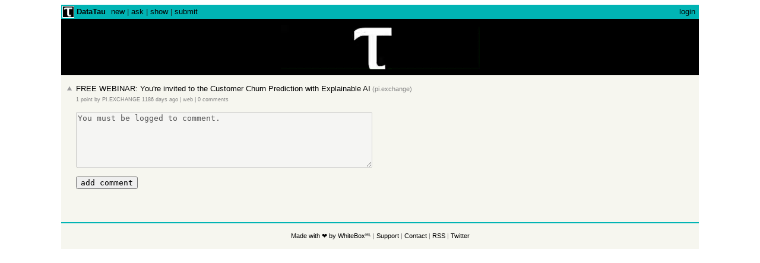

--- FILE ---
content_type: text/html; charset=utf-8
request_url: https://datatau.net/post/7060
body_size: 2700
content:


<html lang="en">

<head>

  
    <title>FREE WEBINAR: You&#x27;re invited to the Customer Churn Prediction with Explainable AI</title>


  <link rel="canonical" href="https://datatau.net">

  <!-- Global site tag (gtag.js) - Google Analytics -->
<script async src="https://www.googletagmanager.com/gtag/js?id=UA-138960039-3"></script>
<script>
    window.dataLayer = window.dataLayer || [];

    function gtag() {
        dataLayer.push(arguments);
    }

    gtag('js', new Date());

    gtag('config', 'UA-138960039-3');
</script>

<!-- Google Tag Manager -->
<script>(function (w, d, s, l, i) {
    w[l] = w[l] || [];
    w[l].push({
        'gtm.start':
            new Date().getTime(), event: 'gtm.js'
    });
    var f = d.getElementsByTagName(s)[0],
        j = d.createElement(s), dl = l != 'dataLayer' ? '&l=' + l : '';
    j.async = true;
    j.src =
        'https://www.googletagmanager.com/gtm.js?id=' + i + dl;
    f.parentNode.insertBefore(j, f);
})(window, document, 'script', 'dataLayer', 'GTM-5N66FM9');</script>
<!-- End Google Tag Manager -->
  

<meta charset="UTF-8">
<meta name="description"
      content="DataTau: Hacker News Clone - Data Science Newsboard">
<meta name="keywords"
      content="datatau, machine learning, data science, ai, artificial inteligence,
       blog, forum, deep learning, newsboard">
<meta name="viewport" content="width=device-width, initial-scale=1.0">
<meta http-equiv="Pragma" content="no-cache">



<meta property="og:title" content="DataTau"/>
<meta property="og:description" content="DataTau: Hacker News Clone - Data Science Newsboard"/>
<meta property="og:type" content="website"/>
<meta property="og:url" content="https://datatau.net"/>
<meta property="og:site_name" content="https://datatau.net"/>
<meta property="og:image" content="https://datatau.net/static/img/datatau.png"/>



<meta name="twitter:card" content="summary">
<meta name="twitter:url" content="https://datatau.net">
<meta name="twitter:title" content="DataTau">
<meta name="twitter:description" content="DataTau: Hacker News Clone - Data Science Newsboard"/>
<meta name="twitter:image" content="https://datatau.net/static/img/datatau.png">
<meta name="twitter:site" content="@TheGurusTeam">
<meta name="twitter:creator" content="@TheGurusTeam">

  

<!-- Favicon -->
<link rel="shortcut icon" href="/static/img/favicon.ico"/>

<!-- custom landing page stylesheets -->
<link rel="stylesheet" href="/static/css/style.css"/>


</head>

<body>

<!-- Google Tag Manager (noscript) -->
<noscript>
  <iframe src="https://www.googletagmanager.com/ns.html?id=GTM-5N66FM9"
          height="0" width="0" style="display:none;visibility:hidden"></iframe>
</noscript>
<!-- End Google Tag Manager (noscript) -->

<div class="center">
  <table bgcolor="#f6f6ef" border="0" cellpadding="0" cellspacing="0" id="hnmain" width="85%">
    <tr>
      <td bgcolor="#00b4b4">
        <table border="0" cellpadding="0" cellspacing="0" style="padding:2px" width="100%">
          <tr>
            <td style="width:18px;padding-right:4px">
              <a href="/">
                <img alt="DataTau logo"
                     height="18" src="/static/img/datatau.png"
                     style="border:1px white solid;"
                     width="18">
              </a>
            </td>
            <td style="line-height:12pt; height:10px;">
              <span class="pagetop">
                    <h1 class="hnname"><a href="/">DataTau</a></h1>

                    <a href="/new">new</a> |
                    <a href="/ask">ask</a> |
                    <a href="/show">show</a> |
                    <a href="/submit">submit</a>
              </span>
            </td>
            <td style="text-align:right;padding-right:4px;">
              <span class="pagetop">
                
                  <a href="/accounts/login/">login</a>
                
              </span>
            </td>
          </tr>
        </table>
      </td>
    </tr>
    <tr>
      <td>
        <div id="banner">
          <a href="https://whiteboxml.com" target="_blank">
            <video src=/static/video/banner.mp4 loop muted autoplay width="100%" height="75px"></video>
            
            
          </a>
        </div>

      </td>
    </tr>
    <tr id="pagespace" style="height:10px" title=""></tr>
    <tr>
      <td>
        

<table class="fatitem" border="0">
  <tr class='athing' id='7060'>
    <td align="right" valign="top" class="title"><span class="rank"></span></td>
    <td class="votelinks" valign="top">
      <div class="center">
        
        
        <a id="up_7060" onclick="upvotePost(this)" style="cursor: pointer">
          <div class='votearrow' title='upvote'></div>
        </a>
        
        
      </div>
    </td>
    <td class="title"><a
        href="https://www.pi.exchange/customer-churn-prediction-webinar?utm_source=social&amp;utm_medium=datatau&amp;utm_campaign=webinar&amp;utm_term=organic&amp;utm_content=churn_prediction"
        class="storylink">FREE WEBINAR: You&#x27;re invited to the Customer Churn Prediction with Explainable AI</a><span
        class="sitebit comhead"> (<a href="from?site=pi.exchange"><span
        class="sitestr">pi.exchange</span></a>)</span>
    </td>
  </tr>
  <tr>
    <td colspan="2"></td>
    <td class="subtext">
      <span class="score"
            id="score_7060">1 point</span> by
      <a href="/profile/1018"
         class="hnuser">PI.EXCHANGE</a>
      <span class="age"><a
          href="/post/7060">1186 days ago</a></span> <span
        id="unv_7060"></span>
      | <a href="https://www.google.com/search?q=FREE%20WEBINAR%3A%20You%27re%20invited%20to%20the%20Customer%20Churn%20Prediction%20with%20Explainable%20AI">web</a>
      | <a href="/post/7060">
      0 comments
    </a>
      
    </td>
  </tr>
  <tr style="height:10px"></tr>
  <tr>
    <td colspan="2"></td>
    <td>
      <form method="post" action="/post/7060/comment">
        <input type="hidden" name="csrfmiddlewaretoken" value="1mgPcq6RPVfvMN4UcKPH6XYcsrk3l43oBspnTrqJGBivw2hW9h0HMMgBqWdJabVd">

        <input type="hidden" name="parent" value="7060">
        
        
        <textarea disabled="disabled" name="text" rows="6"
                  cols="60">You must be logged to comment.</textarea>
        
        <br>
        <br>
        <input type="submit" value="add comment">
      </form>
    </td>
  </tr>
</table>
<br><br>
<table border="0" class='comment-tree'>
  
  

  
</table>

      </td>
    </tr>
    <tr>
      <td>
        <div style="height: 10px"></div>
        <table cellpadding="1" cellspacing="0" width="100%">
          <tr>
            <td bgcolor="#00b4b4"></td>
          </tr>
        </table>
        <br>
        <div class="center">
            <span class="yclinks">
              <a href="https://whiteboxml.com">Made with ❤️ by WhiteBoxᴹᴸ</a> |
              <a href="mailto:info@whiteboxml.com">Support</a> |
              <a href="mailto:info@whiteboxml.com">Contact</a> |
              <a href="/feed/">RSS</a> |
              <a rel="noopener noreferrer" target="_blank" href="https://twitter.com/datatau_net">Twitter</a>
            </span><br><br>
        </div>
      </td>
    </tr>
  </table>
</div>
</body>



<!-- app js -->
<script src="/static/js/app.js"></script>


</html>


--- FILE ---
content_type: text/css
request_url: https://datatau.net/static/css/style.css
body_size: 9036
content:
body {
    font-family: Verdana, Geneva, sans-serif;
    font-size: 10pt;
    color: #828282;
}

td {
    font-family: Verdana, Geneva, sans-serif;
    font-size: 10pt;
    color: #828282;
}

.admin td {
    font-family: Verdana, Geneva, sans-serif;
    font-size: 8.5pt;
    color: #000000;
}

.subtext td {
    font-family: Verdana, Geneva, sans-serif;
    font-size: 7pt;
    color: #828282;
}

input {
    font-family: monospace;
    font-size: 10pt;
}

input[type=\"submit\"] {
    font-family: Verdana, Geneva, sans-serif;
}

textarea {
    font-family: monospace;
    font-size: 10pt;
}

a:link {
    color: #000000;
    text-decoration: none;
}

a:visited {
    color: #828282;
    text-decoration: none;
}

.default {
    font-family: Verdana, Geneva, sans-serif;
    font-size: 10pt;
    color: #828282;
}

.admin {
    font-family: Verdana, Geneva, sans-serif;
    font-size: 8.5pt;
    color: #000000;
}

.title {
    font-family: Verdana, Geneva, sans-serif;
    font-size: 10pt;
    color: #828282;
}

.subtext {
    font-family: Verdana, Geneva, sans-serif;
    font-size: 7pt;
    color: #828282;
}

.yclinks {
    font-family: Verdana, Geneva, sans-serif;
    font-size: 8pt;
    color: #828282;
}

.pagetop {
    font-family: Verdana, Geneva, sans-serif;
    font-size: 10pt;
    color: #222222;
}

.comhead {
    font-family: Verdana, Geneva, sans-serif;
    font-size: 8pt;
    color: #828282;
}

.comment {
    font-family: Verdana, Geneva, sans-serif;
    font-size: 9pt;
}

.hnname {
    display: inline;
    font-size: 10pt;
    margin-block-start: 0;
    margin-block-end: 0;
    margin-inline-start: 0px;
    margin-inline-end: 0px;
    font-weight: bold;
    margin-right: 5px;
}

.comment a:link, .comment a:visited {
    text-decoration: underline;
}

.noshow {
    display: none;
}

.nosee {
    visibility: hidden;
    pointer-events: none;
    cursor: default
}

.c00, .c00 a:link {
    color: #000000;
}

.c5a, .c5a a:link, .c5a a:visited {
    color: #5a5a5a;
}

.c73, .c73 a:link, .c73 a:visited {
    color: #737373;
}

.c82, .c82 a:link, .c82 a:visited {
    color: #828282;
}

.c88, .c88 a:link, .c88 a:visited {
    color: #888888;
}

.c9c, .c9c a:link, .c9c a:visited {
    color: #9c9c9c;
}

.cae, .cae a:link, .cae a:visited {
    color: #aeaeae;
}

.cbe, .cbe a:link, .cbe a:visited {
    color: #bebebe;
}

.cce, .cce a:link, .cce a:visited {
    color: #cecece;
}

.cdd, .cdd a:link, .cdd a:visited {
    color: #dddddd;
}

.pagetop a:visited {
    color: #000000;
}

.topsel a:link, .topsel a:visited {
    color: #ffffff;
}

.subtext a:link, .subtext a:visited {
    color: #828282;
}

.subtext a:hover {
    text-decoration: underline;
}

.comhead a:link, .subtext a:visited {
    color: #828282;
}

.comhead a:hover {
    text-decoration: underline;
}

.hnmore a:link, a:visited {
    color: #828282;
}

.hnmore {
    text-decoration: underline;
}

.default p {
    margin-top: 8px;
    margin-bottom: 0px;
}

.pagebreak {
    page-break-before: always
}

pre {
    overflow: auto;
    padding: 2px;
}

pre:hover {
    overflow: auto
}

.votearrow {
    width: 10px;
    height: 10px;
    border: 0px;
    margin: 3px 2px 6px;
    background: url("../img/grayarrow.gif") no-repeat;
}

.votelinks.nosee div.votearrow.rotate180 {
    display: none;
}

@media only screen and (-webkit-min-device-pixel-ratio: 2), only screen and (min-device-pixel-ratio: 2) {
    .votearrow {
        background-size: 10px;
        background-image: url("../img/grayarrow2x.gif");
    }
}

.rotate180 {
    -webkit-transform: rotate(180deg); /* Chrome and other webkit browsers */
    -moz-transform: rotate(180deg); /* FF */
    -o-transform: rotate(180deg); /* Opera */
    -ms-transform: rotate(180deg); /* IE9 */
    transform: rotate(180deg); /* W3C complaint browsers */

    /* IE8 and below */
    -ms-filter: "progid:DXImageTransform.Microsoft.Matrix(M11=-1, M12=0, M21=0, M22=-1, DX=0, DY=0, SizingMethod='auto expand')";
}

/* mobile device */
@media only screen
and (min-width: 300px)
and (max-width: 750px) {
    #hnmain {
        width: 100%;
    }

    body {
        padding: 0;
        margin: 0;
        width: 100%;
        -webkit-text-size-adjust: none;
    }

    td {
        height: inherit !important;
    }

    .title, .comment {
        font-size: inherit;
    }

    span.pagetop {
        display: block;
        margin: 3px 5px;
        font-size: 12px;
    }

    span.pagetop b {
        display: block;
        font-size: 15px;
    }

    table.comment-tree .comment a {
        display: inline-block;
        max-width: 200px;
        overflow: hidden;
        white-space: nowrap;
        text-overflow: ellipsis;
        vertical-align: top;
    }

    img[src='s.gif'][width='40'] {
        width: 12px;
    }

    img[src='s.gif'][width='80'] {
        width: 24px;
    }

    img[src='s.gif'][width='120'] {
        width: 36px;
    }

    img[src='s.gif'][width='160'] {
        width: 48px;
    }

    img[src='s.gif'][width='200'] {
        width: 60px;
    }

    img[src='s.gif'][width='240'] {
        width: 72px;
    }

    img[src='s.gif'][width='280'] {
        width: 84px;
    }

    img[src='s.gif'][width='320'] {
        width: 96px;
    }

    img[src='s.gif'][width='360'] {
        width: 108px;
    }

    img[src='s.gif'][width='400'] {
        width: 120px;
    }

    img[src='s.gif'][width='440'] {
        width: 132px;
    }

    img[src='s.gif'][width='480'] {
        width: 144px;
    }

    img[src='s.gif'][width='520'] {
        width: 156px;
    }

    img[src='s.gif'][width='560'] {
        width: 168px;
    }

    img[src='s.gif'][width='600'] {
        width: 180px;
    }

    img[src='s.gif'][width='640'] {
        width: 192px;
    }

    img[src='s.gif'][width='680'] {
        width: 204px;
    }

    img[src='s.gif'][width='720'] {
        width: 216px;
    }

    img[src='s.gif'][width='760'] {
        width: 228px;
    }

    img[src='s.gif'][width='800'] {
        width: 240px;
    }

    img[src='s.gif'][width='840'] {
        width: 252px;
    }

    .title {
        font-size: 11pt;
        line-height: 14pt;
    }

    .subtext {
        font-size: 9pt;
    }

    .itemlist {
        padding-right: 5px;
    }

    .votearrow {
        transform: scale(1.3, 1.3);
        margin-right: 6px;
    }

    .votearrow.rotate180 {
        -webkit-transform: rotate(180deg) scale(1.3, 1.3); /* Chrome and other webkit browsers */
        -moz-transform: rotate(180deg) scale(1.3, 1.3); /* FF */
        -o-transform: rotate(180deg) scale(1.3, 1.3); /* Opera */
        -ms-transform: rotate(180deg) scale(1.3, 1.3); /* IE9 */
        transform: rotate(180deg) scale(1.3, 1.3); /* W3C complaint browsers */
    }

    .votelinks {
        min-width: 18px;
    }

    .votelinks a {
        display: block;
        margin-bottom: 9px;
    }

    input[type='text'], input[type='number'], textarea {
        font-size: 16px;
        width: 90%;
    }
}

.comment {
    max-width: 1215px;
    overflow: auto
}

pre {
    max-width: 900px;
}

@media only screen and (min-width: 300px) and (max-width: 389px) {
    .comment {
        max-width: 270px;
        overflow: auto
    }

    pre {
        max-width: 200px;
    }
}

@media only screen and (min-width: 390px) and (max-width: 509px) {
    .comment {
        max-width: 350px;
        overflow: auto
    }

    pre {
        max-width: 260px;
    }
}

@media only screen and (min-width: 510px) and (max-width: 599px) {
    .comment {
        max-width: 460px;
        overflow: auto
    }

    pre {
        max-width: 340px;
    }
}

@media only screen and (min-width: 600px) and (max-width: 689px) {
    .comment {
        max-width: 540px;
        overflow: auto
    }

    pre {
        max-width: 400px;
    }
}

@media only screen and (min-width: 690px) and (max-width: 809px) {
    .comment {
        max-width: 620px;
        overflow: auto
    }

    pre {
        max-width: 460px;
    }
}

@media only screen and (min-width: 810px) and (max-width: 899px) {
    .comment {
        max-width: 730px;
        overflow: auto
    }

    pre {
        max-width: 540px;
    }
}

@media only screen and (min-width: 900px) and (max-width: 1079px) {
    .comment {
        max-width: 810px;
        overflow: auto
    }

    pre {
        max-width: 600px;
    }
}

@media only screen and (min-width: 1080px) and (max-width: 1169px) {
    .comment {
        max-width: 970px;
        overflow: auto
    }

    pre {
        max-width: 720px;
    }
}

@media only screen and (min-width: 1170px) and (max-width: 1259px) {
    .comment {
        max-width: 1050px;
        overflow: auto
    }

    pre {
        max-width: 780px;
    }
}

@media only screen and (min-width: 1260px) and (max-width: 1349px) {
    .comment {
        max-width: 1130px;
        overflow: auto
    }

    pre {
        max-width: 840px;
    }
}

.center {
    display: block;
    text-align: -webkit-center;
    text-align: -moz-center;
}

.asterisk {
    color: #00b4b4;
}

#banner {
    background: black;
    padding: 10px 20px;
    text-align: center;
    color: white;
}
